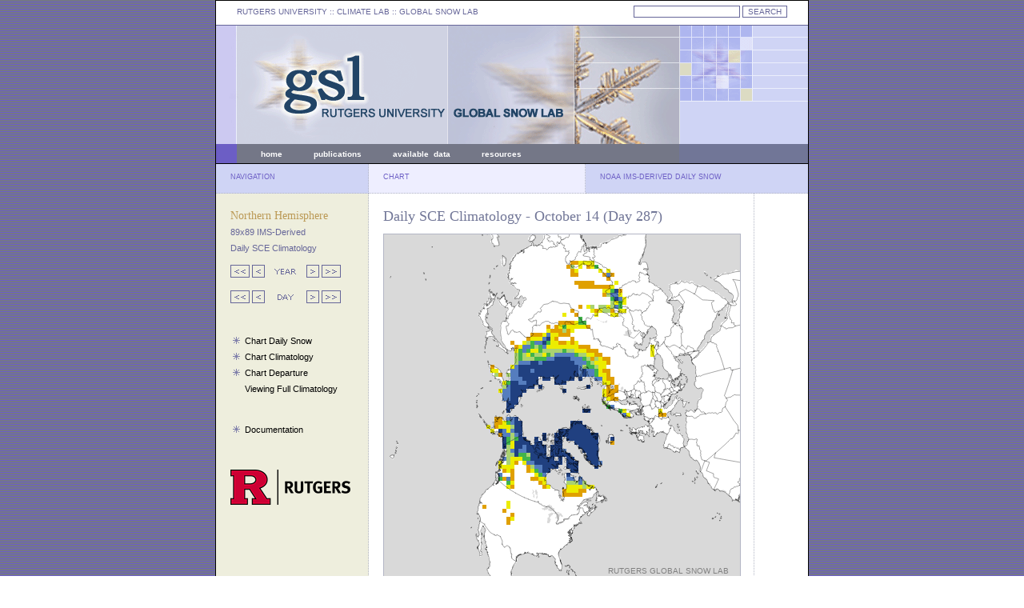

--- FILE ---
content_type: text/html; charset=UTF-8
request_url: https://climate.rutgers.edu/snowcover/chart_daily.php?ui_year=2010&ui_day=287&ui_set=3
body_size: 2028
content:
<!DOCTYPE html PUBLIC "-//W3C//DTD XHTML 1.0 Transitional//EN" "http://www.w3.org/TR/xhtml1/DTD/xhtml1-transitional.dtd">
<html>
<head>
	<meta http-equiv="content-type" content="text/html; charset=iso-8859-1" />
	<meta name="author" content="Thomas Estilow" />
	<meta name="keywords" content="snow, extent, anomaly, data, station, microwave" />
	<meta name="description" content="Rutgers University Global Snow Lab" />
	<meta name="robots" content="all" />
	<title>Rutgers University Climate Lab :: Global Snow Lab</title>

	<style type="text/css" title="defaultStyle">
		@import "lib/css/gslStyles.css";
	</style>
	<link rel="Shortcut Icon" type="image/x-icon" href="https://climate.rutgers.edu/snowcover/favicon.ico" />
</head>


<body id="global-snow-lab">

<div id="container">
	<div id="topLeft">
	<span class="topLinks">
	<a href="http://www.rutgers.edu">RUTGERS UNIVERSITY</a> :: CLIMATE LAB :: <a href="index.php">GLOBAL SNOW LAB</a>
	</span>
	</div>
	<div id="topRight">
<!--	<form name="gs" method="get" action="http://www.google.com/u/rutgerz">
	<input type="hidden" name="hl" value="en"/>
	<input type="hidden" name="lr" value=""/>
	<input type="hidden" name="as_dt" value="i"/>
	<input type='hidden' name="as_sitesearch" value="climate.rutgers.edu"/>
	<input type="hidden" name="ie" value="ISO-8859-1"/>
	<input type="text" name="q" size="20" maxlength="2048" value="" class="formText"/>
	<input type="submit" name="btnG" value="SEARCH" class="formButton"/>
	</form>-->
<!-- search box -->

<form name="gs" method="GET" action="https://search.rutgers.edu" onsubmit="appendDomain(this,'climate.rutgers.edu'); return false;">
   <input type="text" name="q" size="20" maxlength="2048" value="" class="formText">
   <input type="submit" name="btnG" value="SEARCH" class="formButton"/>
<!--   <input type="submit" value="Search">-->
<!--   <input type="reset" value="Clear">-->
</form>

<script>
   function appendDomain(f,d) 
   {

      var q = f.elements['q'].value; // get the query term from search form
      var q = " " + q;
      var site = "site:" + d; // build the site query term modifier

      if (q.indexOf(site) == -1) // check if site modifier is not already in query
      {
         // var qTemp = q + site; // append site modifier to query
         // f.elements['q'].value = qTemp; // replace the query term in input field with one containing the modifier
         q = site + q; // append site modifier to query
         q = q.split(' ').join('+'); // replace spaces with +s
      }

      location.href = 'https://search.rutgers.edu/websites?q=' + q; // replace current page with site specific query results displayed in RUS

   // comment out the line above and uncomment the two lines below to open search results in a new tab or window
   //   var win = window.open("https://search.rutgers.edu/web?q=" + q , 'search');
   //   win.focus();

   }
</script>

	</div>
	<div id="header">
	</div>
	<div id="headerMenuLeft">
	</div>
	<div id="headerMenuCenter">
	<span class="headerLinks">
<a href="index.php">home</a>
&nbsp;&nbsp;&nbsp;&nbsp;&nbsp;&nbsp;&nbsp;&nbsp;&nbsp;&nbsp;&nbsp;
<a href="docs.php?target=pubs">publications</a>
&nbsp;&nbsp;&nbsp;&nbsp;&nbsp;&nbsp;&nbsp;&nbsp;&nbsp;&nbsp;&nbsp;
<a href="docs.php?target=datareq">available&nbsp;&nbsp;data</a>
&nbsp;&nbsp;&nbsp;&nbsp;&nbsp;&nbsp;&nbsp;&nbsp;&nbsp;&nbsp;&nbsp;
<a href="docs.php?target=links">resources</a>
&nbsp;&nbsp;&nbsp;&nbsp;&nbsp;&nbsp;&nbsp;&nbsp;&nbsp;&nbsp;&nbsp;
<!--<a href="https://climate.rutgers.edu/measures/snowice/">NASA MEaSUREs</a>
--></span> 

	</div>
	<div id="headerMenuRight">
	</div>
	<div id="columnTitleLeft">
	NAVIGATION
	</div>
	<div id="columnTitleCenter">
	CHART
	</div>
	<div id="columnTitleRight">
	NOAA IMS-DERIVED DAILY SNOW
	</div>
	<div id="leftContent">
	<span class="menuTitle">
	Northern Hemisphere</span><br />
	<span class="menuSubmenu">89x89 IMS-Derived
	<br />Daily SCE Climatology</span>
	<span class="contentHome"></span>

	<br />
	<span class="menuLinks">
	<p /><a href="chart_daily.php?ui_year=2007&ui_day=287&ui_set=3"><img src="images/arrow_10left.gif" border="0"></a>&nbsp;<a href="chart_daily.php?ui_year=2009&ui_day=287&ui_set=3"><img src="images/arrow_01left.gif" border="0"></a>&nbsp; <img src="images/arrow_yearlabel.gif"> &nbsp;<a href="chart_daily.php?ui_year=2011&ui_day=287&ui_set=3"><img src="images/arrow_01right.gif" border="0"></a>&nbsp;<a href="chart_daily.php?ui_year=2013&ui_day=287&ui_set=3"><img src="images/arrow_10right.gif" border="0"></a><p /><a href="chart_daily.php?ui_year=2010&ui_day=277&ui_set=3"><img src="images/arrow_10left.gif" border="0"></a>&nbsp;<a href="chart_daily.php?ui_year=2010&ui_day=286&ui_set=3"><img src="images/arrow_01left.gif" border="0"></a> &nbsp;<img src="images/arrow_daylabel.gif">&nbsp; <a href="chart_daily.php?ui_year=2010&ui_day=288&ui_set=3"><img src="images/arrow_01right.gif" border="0"></a>&nbsp;<a href="chart_daily.php?ui_year=2010&ui_day=297&ui_set=3"><img src="images/arrow_10right.gif" border="0"></a><span class="menuLinks"><br />&nbsp;<p />&nbsp;<img src="images/asterisk03.gif" border="0">&nbsp;&nbsp;<a href="chart_daily.php?ui_year=2010&ui_day=287&ui_set=0">Chart Daily Snow</a><br />&nbsp;<img src="images/asterisk03.gif" border="0">&nbsp;&nbsp;<a href="chart_daily.php?ui_year=2010&ui_day=287&ui_set=1">Chart Climatology</a><br />&nbsp;<img src="images/asterisk03.gif" border="0">&nbsp;&nbsp;<a href="chart_daily.php?ui_year=2010&ui_day=287&ui_set=2">Chart Departure</a><br />&nbsp;<img src="images/asterisk_spacer.gif" border="0">&nbsp;&nbsp;<a href="chart_daily.php?ui_year=2010&ui_day=287&ui_set=3">Viewing Full Climatology</a><br />&nbsp</p>&nbsp;<img src="images/asterisk03.gif" border="0">&nbsp;&nbsp;<a href="docs.php?target=daily">Documentation</a>	<div style="position: relative; bottom: -40px;"><a href="http://www.rutgers.edu" target="_blank"><img src="images/RUTGERS_H_RED_BLACK_RGB_150.png" border="0"></a></div>


	</span>
	</div> 
	<div id="mapContent">
	<span class="titleText">
	
	Daily SCE Climatology - October 14 (Day 287)</span>
	
	<p class="contentHome">

<div id="mapSvg"><embed src="svg/mapfile_dailyclim.php?ui_day=287&ui_year=2010" name="snowmap" height="445" width="445" type="image/svg+xml"></div><img src="images/spacer8px.gif"><br /><img src="images/legend_daily_clim.gif">	</div>
	<div id="legendContent">
	
	</div>
</div>

<script src="https://www.google-analytics.com/urchin.js" type="text/javascript">
</script>
<script type="text/javascript">
_uacct = "UA-2044055-3";
urchinTracker();
</script>
</body>
</html>
